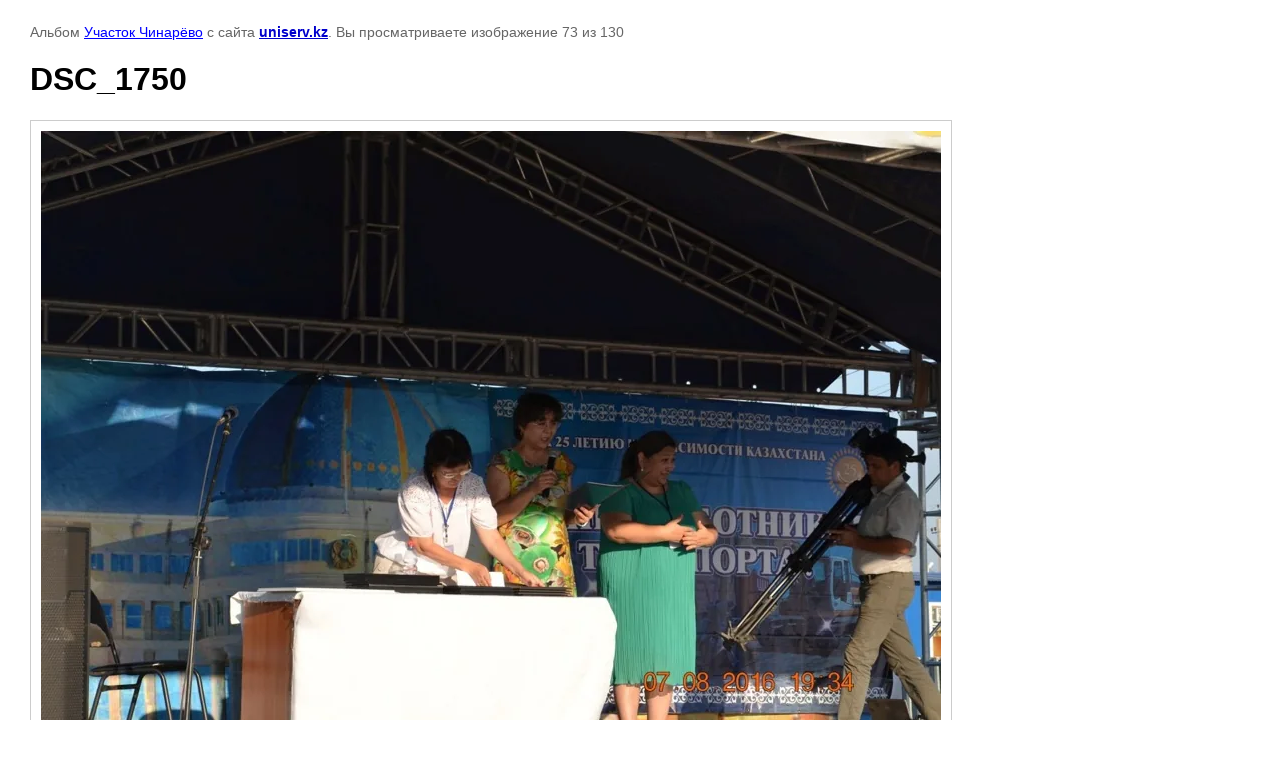

--- FILE ---
content_type: text/html; charset=utf-8
request_url: http://www.uniserv.kz/fotogalereya/photo/552738061
body_size: 2417
content:

								

	

	
	<!DOCTYPE html>
	<html>
	<head>
		<title>DSC_1750</title>
		<meta name="description" content="DSC_1750">
		<meta name="keywords" content="DSC_1750">
		<meta name="robots" content="all"/>
		<meta name="revisit-after" content="31 days">
		<meta http-equiv="Content-Type" content="text/html; charset=UTF-8">
		<meta name="viewport" content="width=device-width, initial-scale=1.0, maximum-scale=1.0, user-scalable=no">
		<style type="text/css">
			
			body, td, div { font-size:14px; font-family:arial; background-color: white; margin: 0px 0px; } 
			p { color: #666; } 
			body { padding: 10px 30px; } 
			a { color: blue; }
			a.back { font-weight: bold; color: #0000cc; text-decoration: underline; } 
			img { border: 1px solid #c0c0c0; } 
			div { width: auto/*700px*/; display: inline-block; max-width: 100%;}
			h1 { font-size: 32px; } 
			.gallery2_album_photo_nav {margin: 10px 0;}
			.gallery2_album_photo_nav a{display: inline-block;}
			.gallery2MediumImage {padding: 10px; border: 1px solid #ccc; box-sizing: border-box; height: auto; max-width: 100%;}
			
		</style>
	 </head>
	 <body>
	 		 			<p>
			Альбом <a href="/fotogalereya/album/uchastok-chinarevo" name="gallery">Участок Чинарёво</a> с сайта <a class="back" href="https://uniserv.kz/">uniserv.kz</a>.
			Вы просматриваете изображение 73 из 130
		</p>
		<h1>DSC_1750</h1>
				<div>
		<img alt="DSC_1750" src="/thumb/2/ZKMnB7X92-1NVikouUSH4g/900r768/d/dsc_1750.jpg" class="gallery2MediumImage" />
		</div><br>
		<div class="gallery2_album_photo_nav">
				<a href="/fotogalereya/photo/552737861">
			<img src="/thumb/2/iLqaveBBIxAaZSPcld1_Iw/150r150/d/dsc_1734.jpg" /><br />
			Предыдущее
		</a>
				&nbsp;&nbsp;
				<a href="/fotogalereya/photo/552738261">
			<img src="/thumb/2/Rtm_GOiYLbmMqiD-praKDg/150r150/d/dsc_1746.jpg" /><br />
			Следующее
		</a>
				</div>
		<p>&copy; uniserv.kz</p>
		<br clear="all">
		<!-- Start CountZero code -->
 <script type="text/javascript"><!--
 cz_user=52033;cz_type=1;cz_str="&wd="+screen.width;
 cz_str+="&hg="+screen.height+"&du="+escape(document.URL);
 cz_str+="&rf="+escape(document.referrer);
 cz_str="<a href='http://zero.kz/?u="+cz_user+"' target='_blank'>"+
 "<img src='http://zero.kz/c.php?u="+cz_user+"&t="+cz_type+cz_str+"'"+
 " border='0px' width='88' height='31' alt='CountZero' /><\/a>";
 document.write(cz_str);//--></script><noscript>
 <a href='http://zero.kz/?u=52033' target='_blank'>
 <img src='http://zero.kz/c.php?u=52033' border='0px' width='88'
 height='31' alt='CountZero' /></a></noscript>
 <!-- End CountZero code -->


<!--Openstat-->
<span id="openstat2229330"></span>
<script type="text/javascript">
var openstat = { counter: 2229330, image: 87, color: "828282", next: openstat };
(function(d, t, p) {
var j = d.createElement(t); j.async = true; j.type = "text/javascript";
j.src = ("https:" == p ? "https:" : "http:") + "//openstat.net/cnt.js";
var s = d.getElementsByTagName(t)[0]; s.parentNode.insertBefore(j, s);
})(document, "script", document.location.protocol);
</script>
<!--/Openstat-->


<!--Rating@Mail.ru counter-->
<script language="javascript"><!--
d=document;var a='';a+=';r='+escape(d.referrer);js=10;//--></script>
<script language="javascript1.1"><!--
a+=';j='+navigator.javaEnabled();js=11;//--></script>
<script language="javascript1.2"><!--
s=screen;a+=';s='+s.width+'*'+s.height;
a+=';d='+(s.colorDepth?s.colorDepth:s.pixelDepth);js=12;//--></script>
<script language="javascript1.3"><!--
js=13;//--></script><script language="javascript" type="text/javascript"><!--
d.write('<a href="http://top.mail.ru/jump?from=2151819" target="_top">'+
'<img src="http://d5.cd.b0.a2.top.mail.ru/counter?id=2151819;t=50;js='+js+
a+';rand='+Math.random()+'" alt="Рейтинг@Mail.ru" border="0" '+
'height="31" width="88"><\/a>');if(11<js)d.write('<'+'!-- ');//--></script>
<noscript><a target="_top" href="http://top.mail.ru/jump?from=2151819">
<img src="http://d5.cd.b0.a2.top.mail.ru/counter?js=na;id=2151819;t=50" 
height="31" width="88" border="0" alt="Рейтинг@Mail.ru"></a></noscript>
<script language="javascript" type="text/javascript"><!--
if(11<js)d.write('--'+'>');//--></script>
<!--// Rating@Mail.ru counter-->
<!--__INFO2026-01-26 00:27:30INFO__-->

	
<!-- assets.bottom -->
<!-- </noscript></script></style> -->
<script src="/my/s3/js/site.min.js?1769082895" ></script>
<script src="/my/s3/js/site/defender.min.js?1769082895" ></script>
<script >/*<![CDATA[*/
var megacounter_key="7f90e13d35a8e1c78c167aa5b7d0c575";
(function(d){
    var s = d.createElement("script");
    s.src = "//counter.megagroup.ru/loader.js?"+new Date().getTime();
    s.async = true;
    d.getElementsByTagName("head")[0].appendChild(s);
})(document);
/*]]>*/</script>
<script >/*<![CDATA[*/
$ite.start({"sid":1020771,"vid":1025423,"aid":1214222,"stid":10,"cp":25,"active":true,"domain":"uniserv.kz","lang":"ru","trusted":false,"debug":false,"captcha":3});
/*]]>*/</script>
<!-- /assets.bottom -->
</body>
	</html>


--- FILE ---
content_type: text/javascript
request_url: http://counter.megagroup.ru/7f90e13d35a8e1c78c167aa5b7d0c575.js?r=&s=1280*720*24&u=http%3A%2F%2Fwww.uniserv.kz%2Ffotogalereya%2Fphoto%2F552738061&t=DSC_1750&fv=0,0&en=1&rld=0&fr=0&callback=_sntnl1769459444084&1769459444084
body_size: 202
content:
//:1
_sntnl1769459444084({date:"Mon, 26 Jan 2026 20:30:44 GMT", res:"1"})